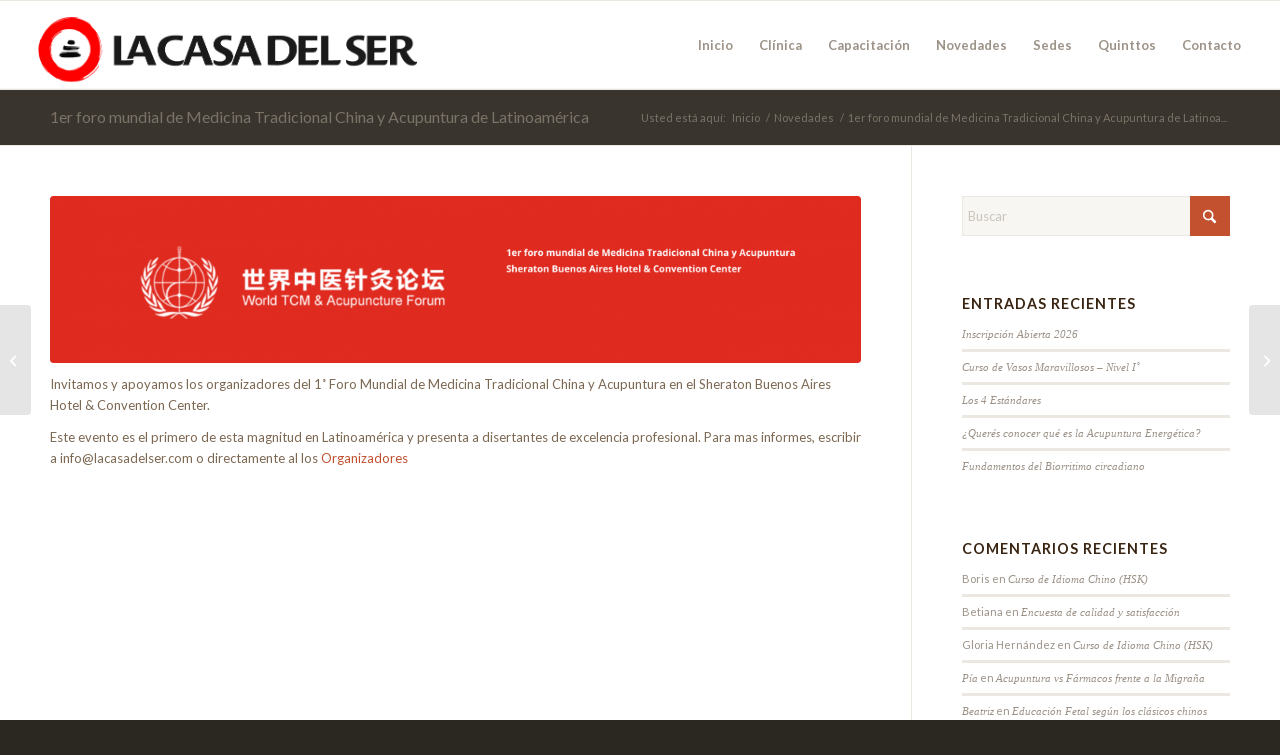

--- FILE ---
content_type: text/html; charset=UTF-8
request_url: https://lacasadelser.com/1er-foro-mundial-de-medicina-tradicional-china-y-acupuntura-de-latinoamerica/
body_size: 22637
content:
<!DOCTYPE html>
<html dir="ltr" lang="es" prefix="og: https://ogp.me/ns#" class="html_stretched responsive av-preloader-disabled  html_header_top html_logo_left html_main_nav_header html_menu_right html_slim html_header_sticky html_header_shrinking html_mobile_menu_phone html_header_searchicon_disabled html_content_align_center html_header_unstick_top_disabled html_header_stretch html_av-submenu-hidden html_av-submenu-display-click html_av-overlay-side html_av-overlay-side-classic html_av-submenu-noclone html_entry_id_1675 av-cookies-no-cookie-consent av-no-preview av-default-lightbox html_text_menu_active av-mobile-menu-switch-default">
<head>
<meta charset="UTF-8" />
<meta name="robots" content="index, follow" />


<!-- mobile setting -->
<meta name="viewport" content="width=device-width, initial-scale=1">

<!-- Scripts/CSS and wp_head hook -->
<title>1er foro mundial de Medicina Tradicional China y Acupuntura de Latinoamérica | Acupuntura y Medicina China</title>
	<style>img:is([sizes="auto" i], [sizes^="auto," i]) { contain-intrinsic-size: 3000px 1500px }</style>
	
		<!-- All in One SEO 4.9.0 - aioseo.com -->
	<meta name="robots" content="max-image-preview:large" />
	<meta name="author" content="Andres Nieva"/>
	<link rel="canonical" href="https://lacasadelser.com/1er-foro-mundial-de-medicina-tradicional-china-y-acupuntura-de-latinoamerica/" />
	<meta name="generator" content="All in One SEO (AIOSEO) 4.9.0" />
		<meta property="og:locale" content="es_ES" />
		<meta property="og:site_name" content="Acupuntura y Medicina China | Instituto de capacitación y atención ambulatoria con Acupuntura y Medicina China" />
		<meta property="og:type" content="article" />
		<meta property="og:title" content="1er foro mundial de Medicina Tradicional China y Acupuntura de Latinoamérica | Acupuntura y Medicina China" />
		<meta property="og:url" content="https://lacasadelser.com/1er-foro-mundial-de-medicina-tradicional-china-y-acupuntura-de-latinoamerica/" />
		<meta property="article:published_time" content="2018-03-07T14:48:39+00:00" />
		<meta property="article:modified_time" content="2022-10-05T12:35:49+00:00" />
		<meta property="article:publisher" content="https://www.facebook.com/La-Casa-del-Ser-241067759417534" />
		<meta name="twitter:card" content="summary" />
		<meta name="twitter:title" content="1er foro mundial de Medicina Tradicional China y Acupuntura de Latinoamérica | Acupuntura y Medicina China" />
		<script type="application/ld+json" class="aioseo-schema">
			{"@context":"https:\/\/schema.org","@graph":[{"@type":"Article","@id":"https:\/\/lacasadelser.com\/1er-foro-mundial-de-medicina-tradicional-china-y-acupuntura-de-latinoamerica\/#article","name":"1er foro mundial de Medicina Tradicional China y Acupuntura de Latinoam\u00e9rica | Acupuntura y Medicina China","headline":"1er foro mundial de Medicina Tradicional China y Acupuntura de Latinoam\u00e9rica","author":{"@id":"https:\/\/lacasadelser.com\/author\/andresnieva\/#author"},"publisher":{"@id":"https:\/\/lacasadelser.com\/#organization"},"image":{"@type":"ImageObject","url":"https:\/\/lacasadelser.com\/wp-content\/uploads\/2018\/03\/1-congreso.jpg","width":361,"height":283},"datePublished":"2018-03-07T11:48:39-03:00","dateModified":"2022-10-05T09:35:49-03:00","inLanguage":"es-ES","mainEntityOfPage":{"@id":"https:\/\/lacasadelser.com\/1er-foro-mundial-de-medicina-tradicional-china-y-acupuntura-de-latinoamerica\/#webpage"},"isPartOf":{"@id":"https:\/\/lacasadelser.com\/1er-foro-mundial-de-medicina-tradicional-china-y-acupuntura-de-latinoamerica\/#webpage"},"articleSection":"Novedades"},{"@type":"BreadcrumbList","@id":"https:\/\/lacasadelser.com\/1er-foro-mundial-de-medicina-tradicional-china-y-acupuntura-de-latinoamerica\/#breadcrumblist","itemListElement":[{"@type":"ListItem","@id":"https:\/\/lacasadelser.com#listItem","position":1,"name":"Inicio","item":"https:\/\/lacasadelser.com","nextItem":{"@type":"ListItem","@id":"https:\/\/lacasadelser.com\/category\/novedades\/#listItem","name":"Novedades"}},{"@type":"ListItem","@id":"https:\/\/lacasadelser.com\/category\/novedades\/#listItem","position":2,"name":"Novedades","item":"https:\/\/lacasadelser.com\/category\/novedades\/","nextItem":{"@type":"ListItem","@id":"https:\/\/lacasadelser.com\/1er-foro-mundial-de-medicina-tradicional-china-y-acupuntura-de-latinoamerica\/#listItem","name":"1er foro mundial de Medicina Tradicional China y Acupuntura de Latinoam\u00e9rica"},"previousItem":{"@type":"ListItem","@id":"https:\/\/lacasadelser.com#listItem","name":"Inicio"}},{"@type":"ListItem","@id":"https:\/\/lacasadelser.com\/1er-foro-mundial-de-medicina-tradicional-china-y-acupuntura-de-latinoamerica\/#listItem","position":3,"name":"1er foro mundial de Medicina Tradicional China y Acupuntura de Latinoam\u00e9rica","previousItem":{"@type":"ListItem","@id":"https:\/\/lacasadelser.com\/category\/novedades\/#listItem","name":"Novedades"}}]},{"@type":"Organization","@id":"https:\/\/lacasadelser.com\/#organization","name":"La Casa del Ser","description":"Instituto de capacitaci\u00f3n y atenci\u00f3n ambulatoria con Acupuntura y Medicina China","url":"https:\/\/lacasadelser.com\/","logo":{"@type":"ImageObject","url":"https:\/\/lacasadelser.com\/wp-content\/uploads\/2018\/10\/LCS-negro.png","@id":"https:\/\/lacasadelser.com\/1er-foro-mundial-de-medicina-tradicional-china-y-acupuntura-de-latinoamerica\/#organizationLogo","width":867,"height":188},"image":{"@id":"https:\/\/lacasadelser.com\/1er-foro-mundial-de-medicina-tradicional-china-y-acupuntura-de-latinoamerica\/#organizationLogo"},"sameAs":["https:\/\/www.facebook.com\/La-Casa-del-Ser-241067759417534","https:\/\/www.instagram.com\/la_casa_del_ser\/"]},{"@type":"Person","@id":"https:\/\/lacasadelser.com\/author\/andresnieva\/#author","url":"https:\/\/lacasadelser.com\/author\/andresnieva\/","name":"Andres Nieva","image":{"@type":"ImageObject","@id":"https:\/\/lacasadelser.com\/1er-foro-mundial-de-medicina-tradicional-china-y-acupuntura-de-latinoamerica\/#authorImage","url":"https:\/\/secure.gravatar.com\/avatar\/ad909ad8cba6e587f910d13245c5d00fb2d5ef472d19586cfe4d98dbaf794bf2?s=96&d=retro&r=g","width":96,"height":96,"caption":"Andres Nieva"}},{"@type":"WebPage","@id":"https:\/\/lacasadelser.com\/1er-foro-mundial-de-medicina-tradicional-china-y-acupuntura-de-latinoamerica\/#webpage","url":"https:\/\/lacasadelser.com\/1er-foro-mundial-de-medicina-tradicional-china-y-acupuntura-de-latinoamerica\/","name":"1er foro mundial de Medicina Tradicional China y Acupuntura de Latinoam\u00e9rica | Acupuntura y Medicina China","inLanguage":"es-ES","isPartOf":{"@id":"https:\/\/lacasadelser.com\/#website"},"breadcrumb":{"@id":"https:\/\/lacasadelser.com\/1er-foro-mundial-de-medicina-tradicional-china-y-acupuntura-de-latinoamerica\/#breadcrumblist"},"author":{"@id":"https:\/\/lacasadelser.com\/author\/andresnieva\/#author"},"creator":{"@id":"https:\/\/lacasadelser.com\/author\/andresnieva\/#author"},"image":{"@type":"ImageObject","url":"https:\/\/lacasadelser.com\/wp-content\/uploads\/2018\/03\/1-congreso.jpg","@id":"https:\/\/lacasadelser.com\/1er-foro-mundial-de-medicina-tradicional-china-y-acupuntura-de-latinoamerica\/#mainImage","width":361,"height":283},"primaryImageOfPage":{"@id":"https:\/\/lacasadelser.com\/1er-foro-mundial-de-medicina-tradicional-china-y-acupuntura-de-latinoamerica\/#mainImage"},"datePublished":"2018-03-07T11:48:39-03:00","dateModified":"2022-10-05T09:35:49-03:00"},{"@type":"WebSite","@id":"https:\/\/lacasadelser.com\/#website","url":"https:\/\/lacasadelser.com\/","name":"Acupuntura y Medicina China","description":"Instituto de capacitaci\u00f3n y atenci\u00f3n ambulatoria con Acupuntura y Medicina China","inLanguage":"es-ES","publisher":{"@id":"https:\/\/lacasadelser.com\/#organization"}}]}
		</script>
		<!-- All in One SEO -->

<link rel="alternate" type="application/rss+xml" title="Acupuntura y Medicina China &raquo; Feed" href="https://lacasadelser.com/feed/" />
<link rel="alternate" type="application/rss+xml" title="Acupuntura y Medicina China &raquo; Feed de los comentarios" href="https://lacasadelser.com/comments/feed/" />

<!-- google webfont font replacement -->

			<script type='text/javascript'>

				(function() {

					/*	check if webfonts are disabled by user setting via cookie - or user must opt in.	*/
					var html = document.getElementsByTagName('html')[0];
					var cookie_check = html.className.indexOf('av-cookies-needs-opt-in') >= 0 || html.className.indexOf('av-cookies-can-opt-out') >= 0;
					var allow_continue = true;
					var silent_accept_cookie = html.className.indexOf('av-cookies-user-silent-accept') >= 0;

					if( cookie_check && ! silent_accept_cookie )
					{
						if( ! document.cookie.match(/aviaCookieConsent/) || html.className.indexOf('av-cookies-session-refused') >= 0 )
						{
							allow_continue = false;
						}
						else
						{
							if( ! document.cookie.match(/aviaPrivacyRefuseCookiesHideBar/) )
							{
								allow_continue = false;
							}
							else if( ! document.cookie.match(/aviaPrivacyEssentialCookiesEnabled/) )
							{
								allow_continue = false;
							}
							else if( document.cookie.match(/aviaPrivacyGoogleWebfontsDisabled/) )
							{
								allow_continue = false;
							}
						}
					}

					if( allow_continue )
					{
						var f = document.createElement('link');

						f.type 	= 'text/css';
						f.rel 	= 'stylesheet';
						f.href 	= 'https://fonts.googleapis.com/css?family=Lato:300,400,700&display=auto';
						f.id 	= 'avia-google-webfont';

						document.getElementsByTagName('head')[0].appendChild(f);
					}
				})();

			</script>
			<script type="text/javascript">
/* <![CDATA[ */
window._wpemojiSettings = {"baseUrl":"https:\/\/s.w.org\/images\/core\/emoji\/16.0.1\/72x72\/","ext":".png","svgUrl":"https:\/\/s.w.org\/images\/core\/emoji\/16.0.1\/svg\/","svgExt":".svg","source":{"concatemoji":"https:\/\/lacasadelser.com\/wp-includes\/js\/wp-emoji-release.min.js?ver=6.8.3"}};
/*! This file is auto-generated */
!function(s,n){var o,i,e;function c(e){try{var t={supportTests:e,timestamp:(new Date).valueOf()};sessionStorage.setItem(o,JSON.stringify(t))}catch(e){}}function p(e,t,n){e.clearRect(0,0,e.canvas.width,e.canvas.height),e.fillText(t,0,0);var t=new Uint32Array(e.getImageData(0,0,e.canvas.width,e.canvas.height).data),a=(e.clearRect(0,0,e.canvas.width,e.canvas.height),e.fillText(n,0,0),new Uint32Array(e.getImageData(0,0,e.canvas.width,e.canvas.height).data));return t.every(function(e,t){return e===a[t]})}function u(e,t){e.clearRect(0,0,e.canvas.width,e.canvas.height),e.fillText(t,0,0);for(var n=e.getImageData(16,16,1,1),a=0;a<n.data.length;a++)if(0!==n.data[a])return!1;return!0}function f(e,t,n,a){switch(t){case"flag":return n(e,"\ud83c\udff3\ufe0f\u200d\u26a7\ufe0f","\ud83c\udff3\ufe0f\u200b\u26a7\ufe0f")?!1:!n(e,"\ud83c\udde8\ud83c\uddf6","\ud83c\udde8\u200b\ud83c\uddf6")&&!n(e,"\ud83c\udff4\udb40\udc67\udb40\udc62\udb40\udc65\udb40\udc6e\udb40\udc67\udb40\udc7f","\ud83c\udff4\u200b\udb40\udc67\u200b\udb40\udc62\u200b\udb40\udc65\u200b\udb40\udc6e\u200b\udb40\udc67\u200b\udb40\udc7f");case"emoji":return!a(e,"\ud83e\udedf")}return!1}function g(e,t,n,a){var r="undefined"!=typeof WorkerGlobalScope&&self instanceof WorkerGlobalScope?new OffscreenCanvas(300,150):s.createElement("canvas"),o=r.getContext("2d",{willReadFrequently:!0}),i=(o.textBaseline="top",o.font="600 32px Arial",{});return e.forEach(function(e){i[e]=t(o,e,n,a)}),i}function t(e){var t=s.createElement("script");t.src=e,t.defer=!0,s.head.appendChild(t)}"undefined"!=typeof Promise&&(o="wpEmojiSettingsSupports",i=["flag","emoji"],n.supports={everything:!0,everythingExceptFlag:!0},e=new Promise(function(e){s.addEventListener("DOMContentLoaded",e,{once:!0})}),new Promise(function(t){var n=function(){try{var e=JSON.parse(sessionStorage.getItem(o));if("object"==typeof e&&"number"==typeof e.timestamp&&(new Date).valueOf()<e.timestamp+604800&&"object"==typeof e.supportTests)return e.supportTests}catch(e){}return null}();if(!n){if("undefined"!=typeof Worker&&"undefined"!=typeof OffscreenCanvas&&"undefined"!=typeof URL&&URL.createObjectURL&&"undefined"!=typeof Blob)try{var e="postMessage("+g.toString()+"("+[JSON.stringify(i),f.toString(),p.toString(),u.toString()].join(",")+"));",a=new Blob([e],{type:"text/javascript"}),r=new Worker(URL.createObjectURL(a),{name:"wpTestEmojiSupports"});return void(r.onmessage=function(e){c(n=e.data),r.terminate(),t(n)})}catch(e){}c(n=g(i,f,p,u))}t(n)}).then(function(e){for(var t in e)n.supports[t]=e[t],n.supports.everything=n.supports.everything&&n.supports[t],"flag"!==t&&(n.supports.everythingExceptFlag=n.supports.everythingExceptFlag&&n.supports[t]);n.supports.everythingExceptFlag=n.supports.everythingExceptFlag&&!n.supports.flag,n.DOMReady=!1,n.readyCallback=function(){n.DOMReady=!0}}).then(function(){return e}).then(function(){var e;n.supports.everything||(n.readyCallback(),(e=n.source||{}).concatemoji?t(e.concatemoji):e.wpemoji&&e.twemoji&&(t(e.twemoji),t(e.wpemoji)))}))}((window,document),window._wpemojiSettings);
/* ]]> */
</script>
<style id='wp-emoji-styles-inline-css' type='text/css'>

	img.wp-smiley, img.emoji {
		display: inline !important;
		border: none !important;
		box-shadow: none !important;
		height: 1em !important;
		width: 1em !important;
		margin: 0 0.07em !important;
		vertical-align: -0.1em !important;
		background: none !important;
		padding: 0 !important;
	}
</style>
<link rel='stylesheet' id='wp-block-library-css' href='https://lacasadelser.com/wp-includes/css/dist/block-library/style.min.css?ver=6.8.3' type='text/css' media='all' />
<link rel='stylesheet' id='aioseo/css/src/vue/standalone/blocks/table-of-contents/global.scss-css' href='https://lacasadelser.com/wp-content/plugins/all-in-one-seo-pack/dist/Lite/assets/css/table-of-contents/global.e90f6d47.css?ver=4.9.0' type='text/css' media='all' />
<style id='global-styles-inline-css' type='text/css'>
:root{--wp--preset--aspect-ratio--square: 1;--wp--preset--aspect-ratio--4-3: 4/3;--wp--preset--aspect-ratio--3-4: 3/4;--wp--preset--aspect-ratio--3-2: 3/2;--wp--preset--aspect-ratio--2-3: 2/3;--wp--preset--aspect-ratio--16-9: 16/9;--wp--preset--aspect-ratio--9-16: 9/16;--wp--preset--color--black: #000000;--wp--preset--color--cyan-bluish-gray: #abb8c3;--wp--preset--color--white: #ffffff;--wp--preset--color--pale-pink: #f78da7;--wp--preset--color--vivid-red: #cf2e2e;--wp--preset--color--luminous-vivid-orange: #ff6900;--wp--preset--color--luminous-vivid-amber: #fcb900;--wp--preset--color--light-green-cyan: #7bdcb5;--wp--preset--color--vivid-green-cyan: #00d084;--wp--preset--color--pale-cyan-blue: #8ed1fc;--wp--preset--color--vivid-cyan-blue: #0693e3;--wp--preset--color--vivid-purple: #9b51e0;--wp--preset--color--metallic-red: #b02b2c;--wp--preset--color--maximum-yellow-red: #edae44;--wp--preset--color--yellow-sun: #eeee22;--wp--preset--color--palm-leaf: #83a846;--wp--preset--color--aero: #7bb0e7;--wp--preset--color--old-lavender: #745f7e;--wp--preset--color--steel-teal: #5f8789;--wp--preset--color--raspberry-pink: #d65799;--wp--preset--color--medium-turquoise: #4ecac2;--wp--preset--gradient--vivid-cyan-blue-to-vivid-purple: linear-gradient(135deg,rgba(6,147,227,1) 0%,rgb(155,81,224) 100%);--wp--preset--gradient--light-green-cyan-to-vivid-green-cyan: linear-gradient(135deg,rgb(122,220,180) 0%,rgb(0,208,130) 100%);--wp--preset--gradient--luminous-vivid-amber-to-luminous-vivid-orange: linear-gradient(135deg,rgba(252,185,0,1) 0%,rgba(255,105,0,1) 100%);--wp--preset--gradient--luminous-vivid-orange-to-vivid-red: linear-gradient(135deg,rgba(255,105,0,1) 0%,rgb(207,46,46) 100%);--wp--preset--gradient--very-light-gray-to-cyan-bluish-gray: linear-gradient(135deg,rgb(238,238,238) 0%,rgb(169,184,195) 100%);--wp--preset--gradient--cool-to-warm-spectrum: linear-gradient(135deg,rgb(74,234,220) 0%,rgb(151,120,209) 20%,rgb(207,42,186) 40%,rgb(238,44,130) 60%,rgb(251,105,98) 80%,rgb(254,248,76) 100%);--wp--preset--gradient--blush-light-purple: linear-gradient(135deg,rgb(255,206,236) 0%,rgb(152,150,240) 100%);--wp--preset--gradient--blush-bordeaux: linear-gradient(135deg,rgb(254,205,165) 0%,rgb(254,45,45) 50%,rgb(107,0,62) 100%);--wp--preset--gradient--luminous-dusk: linear-gradient(135deg,rgb(255,203,112) 0%,rgb(199,81,192) 50%,rgb(65,88,208) 100%);--wp--preset--gradient--pale-ocean: linear-gradient(135deg,rgb(255,245,203) 0%,rgb(182,227,212) 50%,rgb(51,167,181) 100%);--wp--preset--gradient--electric-grass: linear-gradient(135deg,rgb(202,248,128) 0%,rgb(113,206,126) 100%);--wp--preset--gradient--midnight: linear-gradient(135deg,rgb(2,3,129) 0%,rgb(40,116,252) 100%);--wp--preset--font-size--small: 1rem;--wp--preset--font-size--medium: 1.125rem;--wp--preset--font-size--large: 1.75rem;--wp--preset--font-size--x-large: clamp(1.75rem, 3vw, 2.25rem);--wp--preset--spacing--20: 0.44rem;--wp--preset--spacing--30: 0.67rem;--wp--preset--spacing--40: 1rem;--wp--preset--spacing--50: 1.5rem;--wp--preset--spacing--60: 2.25rem;--wp--preset--spacing--70: 3.38rem;--wp--preset--spacing--80: 5.06rem;--wp--preset--shadow--natural: 6px 6px 9px rgba(0, 0, 0, 0.2);--wp--preset--shadow--deep: 12px 12px 50px rgba(0, 0, 0, 0.4);--wp--preset--shadow--sharp: 6px 6px 0px rgba(0, 0, 0, 0.2);--wp--preset--shadow--outlined: 6px 6px 0px -3px rgba(255, 255, 255, 1), 6px 6px rgba(0, 0, 0, 1);--wp--preset--shadow--crisp: 6px 6px 0px rgba(0, 0, 0, 1);}:root { --wp--style--global--content-size: 800px;--wp--style--global--wide-size: 1130px; }:where(body) { margin: 0; }.wp-site-blocks > .alignleft { float: left; margin-right: 2em; }.wp-site-blocks > .alignright { float: right; margin-left: 2em; }.wp-site-blocks > .aligncenter { justify-content: center; margin-left: auto; margin-right: auto; }:where(.is-layout-flex){gap: 0.5em;}:where(.is-layout-grid){gap: 0.5em;}.is-layout-flow > .alignleft{float: left;margin-inline-start: 0;margin-inline-end: 2em;}.is-layout-flow > .alignright{float: right;margin-inline-start: 2em;margin-inline-end: 0;}.is-layout-flow > .aligncenter{margin-left: auto !important;margin-right: auto !important;}.is-layout-constrained > .alignleft{float: left;margin-inline-start: 0;margin-inline-end: 2em;}.is-layout-constrained > .alignright{float: right;margin-inline-start: 2em;margin-inline-end: 0;}.is-layout-constrained > .aligncenter{margin-left: auto !important;margin-right: auto !important;}.is-layout-constrained > :where(:not(.alignleft):not(.alignright):not(.alignfull)){max-width: var(--wp--style--global--content-size);margin-left: auto !important;margin-right: auto !important;}.is-layout-constrained > .alignwide{max-width: var(--wp--style--global--wide-size);}body .is-layout-flex{display: flex;}.is-layout-flex{flex-wrap: wrap;align-items: center;}.is-layout-flex > :is(*, div){margin: 0;}body .is-layout-grid{display: grid;}.is-layout-grid > :is(*, div){margin: 0;}body{padding-top: 0px;padding-right: 0px;padding-bottom: 0px;padding-left: 0px;}a:where(:not(.wp-element-button)){text-decoration: underline;}:root :where(.wp-element-button, .wp-block-button__link){background-color: #32373c;border-width: 0;color: #fff;font-family: inherit;font-size: inherit;line-height: inherit;padding: calc(0.667em + 2px) calc(1.333em + 2px);text-decoration: none;}.has-black-color{color: var(--wp--preset--color--black) !important;}.has-cyan-bluish-gray-color{color: var(--wp--preset--color--cyan-bluish-gray) !important;}.has-white-color{color: var(--wp--preset--color--white) !important;}.has-pale-pink-color{color: var(--wp--preset--color--pale-pink) !important;}.has-vivid-red-color{color: var(--wp--preset--color--vivid-red) !important;}.has-luminous-vivid-orange-color{color: var(--wp--preset--color--luminous-vivid-orange) !important;}.has-luminous-vivid-amber-color{color: var(--wp--preset--color--luminous-vivid-amber) !important;}.has-light-green-cyan-color{color: var(--wp--preset--color--light-green-cyan) !important;}.has-vivid-green-cyan-color{color: var(--wp--preset--color--vivid-green-cyan) !important;}.has-pale-cyan-blue-color{color: var(--wp--preset--color--pale-cyan-blue) !important;}.has-vivid-cyan-blue-color{color: var(--wp--preset--color--vivid-cyan-blue) !important;}.has-vivid-purple-color{color: var(--wp--preset--color--vivid-purple) !important;}.has-metallic-red-color{color: var(--wp--preset--color--metallic-red) !important;}.has-maximum-yellow-red-color{color: var(--wp--preset--color--maximum-yellow-red) !important;}.has-yellow-sun-color{color: var(--wp--preset--color--yellow-sun) !important;}.has-palm-leaf-color{color: var(--wp--preset--color--palm-leaf) !important;}.has-aero-color{color: var(--wp--preset--color--aero) !important;}.has-old-lavender-color{color: var(--wp--preset--color--old-lavender) !important;}.has-steel-teal-color{color: var(--wp--preset--color--steel-teal) !important;}.has-raspberry-pink-color{color: var(--wp--preset--color--raspberry-pink) !important;}.has-medium-turquoise-color{color: var(--wp--preset--color--medium-turquoise) !important;}.has-black-background-color{background-color: var(--wp--preset--color--black) !important;}.has-cyan-bluish-gray-background-color{background-color: var(--wp--preset--color--cyan-bluish-gray) !important;}.has-white-background-color{background-color: var(--wp--preset--color--white) !important;}.has-pale-pink-background-color{background-color: var(--wp--preset--color--pale-pink) !important;}.has-vivid-red-background-color{background-color: var(--wp--preset--color--vivid-red) !important;}.has-luminous-vivid-orange-background-color{background-color: var(--wp--preset--color--luminous-vivid-orange) !important;}.has-luminous-vivid-amber-background-color{background-color: var(--wp--preset--color--luminous-vivid-amber) !important;}.has-light-green-cyan-background-color{background-color: var(--wp--preset--color--light-green-cyan) !important;}.has-vivid-green-cyan-background-color{background-color: var(--wp--preset--color--vivid-green-cyan) !important;}.has-pale-cyan-blue-background-color{background-color: var(--wp--preset--color--pale-cyan-blue) !important;}.has-vivid-cyan-blue-background-color{background-color: var(--wp--preset--color--vivid-cyan-blue) !important;}.has-vivid-purple-background-color{background-color: var(--wp--preset--color--vivid-purple) !important;}.has-metallic-red-background-color{background-color: var(--wp--preset--color--metallic-red) !important;}.has-maximum-yellow-red-background-color{background-color: var(--wp--preset--color--maximum-yellow-red) !important;}.has-yellow-sun-background-color{background-color: var(--wp--preset--color--yellow-sun) !important;}.has-palm-leaf-background-color{background-color: var(--wp--preset--color--palm-leaf) !important;}.has-aero-background-color{background-color: var(--wp--preset--color--aero) !important;}.has-old-lavender-background-color{background-color: var(--wp--preset--color--old-lavender) !important;}.has-steel-teal-background-color{background-color: var(--wp--preset--color--steel-teal) !important;}.has-raspberry-pink-background-color{background-color: var(--wp--preset--color--raspberry-pink) !important;}.has-medium-turquoise-background-color{background-color: var(--wp--preset--color--medium-turquoise) !important;}.has-black-border-color{border-color: var(--wp--preset--color--black) !important;}.has-cyan-bluish-gray-border-color{border-color: var(--wp--preset--color--cyan-bluish-gray) !important;}.has-white-border-color{border-color: var(--wp--preset--color--white) !important;}.has-pale-pink-border-color{border-color: var(--wp--preset--color--pale-pink) !important;}.has-vivid-red-border-color{border-color: var(--wp--preset--color--vivid-red) !important;}.has-luminous-vivid-orange-border-color{border-color: var(--wp--preset--color--luminous-vivid-orange) !important;}.has-luminous-vivid-amber-border-color{border-color: var(--wp--preset--color--luminous-vivid-amber) !important;}.has-light-green-cyan-border-color{border-color: var(--wp--preset--color--light-green-cyan) !important;}.has-vivid-green-cyan-border-color{border-color: var(--wp--preset--color--vivid-green-cyan) !important;}.has-pale-cyan-blue-border-color{border-color: var(--wp--preset--color--pale-cyan-blue) !important;}.has-vivid-cyan-blue-border-color{border-color: var(--wp--preset--color--vivid-cyan-blue) !important;}.has-vivid-purple-border-color{border-color: var(--wp--preset--color--vivid-purple) !important;}.has-metallic-red-border-color{border-color: var(--wp--preset--color--metallic-red) !important;}.has-maximum-yellow-red-border-color{border-color: var(--wp--preset--color--maximum-yellow-red) !important;}.has-yellow-sun-border-color{border-color: var(--wp--preset--color--yellow-sun) !important;}.has-palm-leaf-border-color{border-color: var(--wp--preset--color--palm-leaf) !important;}.has-aero-border-color{border-color: var(--wp--preset--color--aero) !important;}.has-old-lavender-border-color{border-color: var(--wp--preset--color--old-lavender) !important;}.has-steel-teal-border-color{border-color: var(--wp--preset--color--steel-teal) !important;}.has-raspberry-pink-border-color{border-color: var(--wp--preset--color--raspberry-pink) !important;}.has-medium-turquoise-border-color{border-color: var(--wp--preset--color--medium-turquoise) !important;}.has-vivid-cyan-blue-to-vivid-purple-gradient-background{background: var(--wp--preset--gradient--vivid-cyan-blue-to-vivid-purple) !important;}.has-light-green-cyan-to-vivid-green-cyan-gradient-background{background: var(--wp--preset--gradient--light-green-cyan-to-vivid-green-cyan) !important;}.has-luminous-vivid-amber-to-luminous-vivid-orange-gradient-background{background: var(--wp--preset--gradient--luminous-vivid-amber-to-luminous-vivid-orange) !important;}.has-luminous-vivid-orange-to-vivid-red-gradient-background{background: var(--wp--preset--gradient--luminous-vivid-orange-to-vivid-red) !important;}.has-very-light-gray-to-cyan-bluish-gray-gradient-background{background: var(--wp--preset--gradient--very-light-gray-to-cyan-bluish-gray) !important;}.has-cool-to-warm-spectrum-gradient-background{background: var(--wp--preset--gradient--cool-to-warm-spectrum) !important;}.has-blush-light-purple-gradient-background{background: var(--wp--preset--gradient--blush-light-purple) !important;}.has-blush-bordeaux-gradient-background{background: var(--wp--preset--gradient--blush-bordeaux) !important;}.has-luminous-dusk-gradient-background{background: var(--wp--preset--gradient--luminous-dusk) !important;}.has-pale-ocean-gradient-background{background: var(--wp--preset--gradient--pale-ocean) !important;}.has-electric-grass-gradient-background{background: var(--wp--preset--gradient--electric-grass) !important;}.has-midnight-gradient-background{background: var(--wp--preset--gradient--midnight) !important;}.has-small-font-size{font-size: var(--wp--preset--font-size--small) !important;}.has-medium-font-size{font-size: var(--wp--preset--font-size--medium) !important;}.has-large-font-size{font-size: var(--wp--preset--font-size--large) !important;}.has-x-large-font-size{font-size: var(--wp--preset--font-size--x-large) !important;}
:where(.wp-block-post-template.is-layout-flex){gap: 1.25em;}:where(.wp-block-post-template.is-layout-grid){gap: 1.25em;}
:where(.wp-block-columns.is-layout-flex){gap: 2em;}:where(.wp-block-columns.is-layout-grid){gap: 2em;}
:root :where(.wp-block-pullquote){font-size: 1.5em;line-height: 1.6;}
</style>
<link rel='stylesheet' id='avia-merged-styles-css' href='https://lacasadelser.com/wp-content/uploads/dynamic_avia/avia-merged-styles-1af90a3ec022b285e7aef7de9e2b030c---69150705b4283.css' type='text/css' media='all' />
<link rel='stylesheet' id='avia-single-post-1675-css' href='https://lacasadelser.com/wp-content/uploads/dynamic_avia/avia_posts_css/post-1675.css?ver=ver-1763005175' type='text/css' media='all' />
<script type="text/javascript" id="jquery-core-js-extra">
/* <![CDATA[ */
var SDT_DATA = {"ajaxurl":"https:\/\/lacasadelser.com\/wp-admin\/admin-ajax.php","siteUrl":"https:\/\/lacasadelser.com\/","pluginsUrl":"https:\/\/lacasadelser.com\/wp-content\/plugins","isAdmin":""};
/* ]]> */
</script>
<script type="text/javascript" src="https://lacasadelser.com/wp-includes/js/jquery/jquery.min.js?ver=3.7.1" id="jquery-core-js"></script>
<script type="text/javascript" src="https://lacasadelser.com/wp-includes/js/jquery/jquery-migrate.min.js?ver=3.4.1" id="jquery-migrate-js"></script>
<script type="text/javascript" src="https://lacasadelser.com/wp-content/uploads/dynamic_avia/avia-head-scripts-8d5db58a90e71db53e6767e43c6c33e5---69150705bb7fb.js" id="avia-head-scripts-js"></script>
<link rel="https://api.w.org/" href="https://lacasadelser.com/wp-json/" /><link rel="alternate" title="JSON" type="application/json" href="https://lacasadelser.com/wp-json/wp/v2/posts/1675" /><link rel="EditURI" type="application/rsd+xml" title="RSD" href="https://lacasadelser.com/xmlrpc.php?rsd" />
<meta name="generator" content="WordPress 6.8.3" />
<link rel='shortlink' href='https://lacasadelser.com/?p=1675' />
<link rel="alternate" title="oEmbed (JSON)" type="application/json+oembed" href="https://lacasadelser.com/wp-json/oembed/1.0/embed?url=https%3A%2F%2Flacasadelser.com%2F1er-foro-mundial-de-medicina-tradicional-china-y-acupuntura-de-latinoamerica%2F" />
<link rel="alternate" title="oEmbed (XML)" type="text/xml+oembed" href="https://lacasadelser.com/wp-json/oembed/1.0/embed?url=https%3A%2F%2Flacasadelser.com%2F1er-foro-mundial-de-medicina-tradicional-china-y-acupuntura-de-latinoamerica%2F&#038;format=xml" />

<link rel="icon" href="https://lacasadelser.com/wp-content/uploads/2024/07/favicon-moodle-1024x1002.png" type="image/png">
<!--[if lt IE 9]><script src="https://lacasadelser.com/wp-content/themes/enfold/js/html5shiv.js"></script><![endif]--><link rel="profile" href="https://gmpg.org/xfn/11" />
<link rel="alternate" type="application/rss+xml" title="Acupuntura y Medicina China RSS2 Feed" href="https://lacasadelser.com/feed/" />
<link rel="pingback" href="https://lacasadelser.com/xmlrpc.php" />
<style type="text/css">.recentcomments a{display:inline !important;padding:0 !important;margin:0 !important;}</style>
<!-- To speed up the rendering and to display the site as fast as possible to the user we include some styles and scripts for above the fold content inline -->
<script type="text/javascript">'use strict';var avia_is_mobile=!1;if(/Android|webOS|iPhone|iPad|iPod|BlackBerry|IEMobile|Opera Mini/i.test(navigator.userAgent)&&'ontouchstart' in document.documentElement){avia_is_mobile=!0;document.documentElement.className+=' avia_mobile '}
else{document.documentElement.className+=' avia_desktop '};document.documentElement.className+=' js_active ';(function(){var e=['-webkit-','-moz-','-ms-',''],n='',o=!1,a=!1;for(var t in e){if(e[t]+'transform' in document.documentElement.style){o=!0;n=e[t]+'transform'};if(e[t]+'perspective' in document.documentElement.style){a=!0}};if(o){document.documentElement.className+=' avia_transform '};if(a){document.documentElement.className+=' avia_transform3d '};if(typeof document.getElementsByClassName=='function'&&typeof document.documentElement.getBoundingClientRect=='function'&&avia_is_mobile==!1){if(n&&window.innerHeight>0){setTimeout(function(){var e=0,o={},a=0,t=document.getElementsByClassName('av-parallax'),i=window.pageYOffset||document.documentElement.scrollTop;for(e=0;e<t.length;e++){t[e].style.top='0px';o=t[e].getBoundingClientRect();a=Math.ceil((window.innerHeight+i-o.top)*0.3);t[e].style[n]='translate(0px, '+a+'px)';t[e].style.top='auto';t[e].className+=' enabled-parallax '}},50)}}})();</script><link rel="icon" href="https://lacasadelser.com/wp-content/uploads/2017/10/cropped-LCDSICONO-1-32x32.png" sizes="32x32" />
<link rel="icon" href="https://lacasadelser.com/wp-content/uploads/2017/10/cropped-LCDSICONO-1-192x192.png" sizes="192x192" />
<link rel="apple-touch-icon" href="https://lacasadelser.com/wp-content/uploads/2017/10/cropped-LCDSICONO-1-180x180.png" />
<meta name="msapplication-TileImage" content="https://lacasadelser.com/wp-content/uploads/2017/10/cropped-LCDSICONO-1-270x270.png" />
<style type="text/css">
		@font-face {font-family: 'entypo-fontello-enfold'; font-weight: normal; font-style: normal; font-display: auto;
		src: url('https://lacasadelser.com/wp-content/themes/enfold/config-templatebuilder/avia-template-builder/assets/fonts/entypo-fontello-enfold/entypo-fontello-enfold.woff2') format('woff2'),
		url('https://lacasadelser.com/wp-content/themes/enfold/config-templatebuilder/avia-template-builder/assets/fonts/entypo-fontello-enfold/entypo-fontello-enfold.woff') format('woff'),
		url('https://lacasadelser.com/wp-content/themes/enfold/config-templatebuilder/avia-template-builder/assets/fonts/entypo-fontello-enfold/entypo-fontello-enfold.ttf') format('truetype'),
		url('https://lacasadelser.com/wp-content/themes/enfold/config-templatebuilder/avia-template-builder/assets/fonts/entypo-fontello-enfold/entypo-fontello-enfold.svg#entypo-fontello-enfold') format('svg'),
		url('https://lacasadelser.com/wp-content/themes/enfold/config-templatebuilder/avia-template-builder/assets/fonts/entypo-fontello-enfold/entypo-fontello-enfold.eot'),
		url('https://lacasadelser.com/wp-content/themes/enfold/config-templatebuilder/avia-template-builder/assets/fonts/entypo-fontello-enfold/entypo-fontello-enfold.eot?#iefix') format('embedded-opentype');
		}

		#top .avia-font-entypo-fontello-enfold, body .avia-font-entypo-fontello-enfold, html body [data-av_iconfont='entypo-fontello-enfold']:before{ font-family: 'entypo-fontello-enfold'; }
		
		@font-face {font-family: 'entypo-fontello'; font-weight: normal; font-style: normal; font-display: auto;
		src: url('https://lacasadelser.com/wp-content/themes/enfold/config-templatebuilder/avia-template-builder/assets/fonts/entypo-fontello/entypo-fontello.woff2') format('woff2'),
		url('https://lacasadelser.com/wp-content/themes/enfold/config-templatebuilder/avia-template-builder/assets/fonts/entypo-fontello/entypo-fontello.woff') format('woff'),
		url('https://lacasadelser.com/wp-content/themes/enfold/config-templatebuilder/avia-template-builder/assets/fonts/entypo-fontello/entypo-fontello.ttf') format('truetype'),
		url('https://lacasadelser.com/wp-content/themes/enfold/config-templatebuilder/avia-template-builder/assets/fonts/entypo-fontello/entypo-fontello.svg#entypo-fontello') format('svg'),
		url('https://lacasadelser.com/wp-content/themes/enfold/config-templatebuilder/avia-template-builder/assets/fonts/entypo-fontello/entypo-fontello.eot'),
		url('https://lacasadelser.com/wp-content/themes/enfold/config-templatebuilder/avia-template-builder/assets/fonts/entypo-fontello/entypo-fontello.eot?#iefix') format('embedded-opentype');
		}

		#top .avia-font-entypo-fontello, body .avia-font-entypo-fontello, html body [data-av_iconfont='entypo-fontello']:before{ font-family: 'entypo-fontello'; }
		
		@font-face {font-family: 'medical'; font-weight: normal; font-style: normal; font-display: auto;
		src: url('https://lacasadelser.com/wp-content/uploads/avia_fonts/medical/medical.woff2') format('woff2'),
		url('https://lacasadelser.com/wp-content/uploads/avia_fonts/medical/medical.woff') format('woff'),
		url('https://lacasadelser.com/wp-content/uploads/avia_fonts/medical/medical.ttf') format('truetype'),
		url('https://lacasadelser.com/wp-content/uploads/avia_fonts/medical/medical.svg#medical') format('svg'),
		url('https://lacasadelser.com/wp-content/uploads/avia_fonts/medical/medical.eot'),
		url('https://lacasadelser.com/wp-content/uploads/avia_fonts/medical/medical.eot?#iefix') format('embedded-opentype');
		}

		#top .avia-font-medical, body .avia-font-medical, html body [data-av_iconfont='medical']:before{ font-family: 'medical'; }
		
		@font-face {font-family: 'fontello'; font-weight: normal; font-style: normal; font-display: auto;
		src: url('https://lacasadelser.com/wp-content/uploads/avia_fonts/fontello/fontello.woff2') format('woff2'),
		url('https://lacasadelser.com/wp-content/uploads/avia_fonts/fontello/fontello.woff') format('woff'),
		url('https://lacasadelser.com/wp-content/uploads/avia_fonts/fontello/fontello.ttf') format('truetype'),
		url('https://lacasadelser.com/wp-content/uploads/avia_fonts/fontello/fontello.svg#fontello') format('svg'),
		url('https://lacasadelser.com/wp-content/uploads/avia_fonts/fontello/fontello.eot'),
		url('https://lacasadelser.com/wp-content/uploads/avia_fonts/fontello/fontello.eot?#iefix') format('embedded-opentype');
		}

		#top .avia-font-fontello, body .avia-font-fontello, html body [data-av_iconfont='fontello']:before{ font-family: 'fontello'; }
		</style>

<!--
Debugging Info for Theme support: 

Theme: Enfold
Version: 7.1.2
Installed: enfold
AviaFramework Version: 5.6
AviaBuilder Version: 6.0
aviaElementManager Version: 1.0.1
ML:512-PU:102-PLA:11
WP:6.8.3
Compress: CSS:all theme files - JS:all theme files
Updates: enabled - unverified Envato token
PLAu:9
-->
</head>

<body id="top" class="wp-singular post-template-default single single-post postid-1675 single-format-standard wp-theme-enfold stretched rtl_columns av-curtain-numeric lato  post-type-post category-novedades avia-responsive-images-support" itemscope="itemscope" itemtype="https://schema.org/WebPage" >

	
	<div id='wrap_all'>

	
<header id='header' class='all_colors header_color light_bg_color  av_header_top av_logo_left av_main_nav_header av_menu_right av_slim av_header_sticky av_header_shrinking av_header_stretch av_mobile_menu_phone av_header_searchicon_disabled av_header_unstick_top_disabled av_bottom_nav_disabled  av_alternate_logo_active av_header_border_disabled'  data-av_shrink_factor='50' role="banner" itemscope="itemscope" itemtype="https://schema.org/WPHeader" >

		<div  id='header_main' class='container_wrap container_wrap_logo'>

        <div class='container av-logo-container'><div class='inner-container'><span class='logo avia-standard-logo'><a href='https://lacasadelser.com/' class='' aria-label='LCS negro' title='LCS negro'><img src="https://lacasadelser.com/wp-content/uploads/2018/10/LCS-negro.png" srcset="https://lacasadelser.com/wp-content/uploads/2018/10/LCS-negro.png 867w, https://lacasadelser.com/wp-content/uploads/2018/10/LCS-negro-300x65.png 300w, https://lacasadelser.com/wp-content/uploads/2018/10/LCS-negro-768x167.png 768w, https://lacasadelser.com/wp-content/uploads/2018/10/LCS-negro-705x153.png 705w, https://lacasadelser.com/wp-content/uploads/2018/10/LCS-negro-450x98.png 450w" sizes="(max-width: 867px) 100vw, 867px" height="100" width="300" alt='Acupuntura y Medicina China' title='LCS negro' /></a></span><nav class='main_menu' data-selectname='Selecciona una página'  role="navigation" itemscope="itemscope" itemtype="https://schema.org/SiteNavigationElement" ><div class="avia-menu av-main-nav-wrap"><ul role="menu" class="menu av-main-nav" id="avia-menu"><li role="menuitem" id="menu-item-2586" class="menu-item menu-item-type-custom menu-item-object-custom menu-item-home menu-item-top-level menu-item-top-level-1"><a href="http://lacasadelser.com/" itemprop="url" tabindex="0"><span class="avia-bullet"></span><span class="avia-menu-text">Inicio</span><span class="avia-menu-fx"><span class="avia-arrow-wrap"><span class="avia-arrow"></span></span></span></a></li>
<li role="menuitem" id="menu-item-3337" class="menu-item menu-item-type-post_type menu-item-object-page menu-item-has-children menu-item-top-level menu-item-top-level-2"><a href="https://lacasadelser.com/menu-clinica/" itemprop="url" tabindex="0"><span class="avia-bullet"></span><span class="avia-menu-text">Clínica</span><span class="avia-menu-fx"><span class="avia-arrow-wrap"><span class="avia-arrow"></span></span></span></a>


<ul class="sub-menu">
	<li role="menuitem" id="menu-item-2723" class="menu-item menu-item-type-post_type menu-item-object-page"><a href="https://lacasadelser.com/clinica/" itemprop="url" tabindex="0"><span class="avia-bullet"></span><span class="avia-menu-text">Clínica General</span></a></li>
	<li role="menuitem" id="menu-item-3324" class="menu-item menu-item-type-post_type menu-item-object-page"><a href="https://lacasadelser.com/acupuntura-estetica/" itemprop="url" tabindex="0"><span class="avia-bullet"></span><span class="avia-menu-text">Acupuntura Estética</span></a></li>
</ul>
</li>
<li role="menuitem" id="menu-item-1116" class="menu-item menu-item-type-post_type menu-item-object-page menu-item-has-children menu-item-top-level menu-item-top-level-3"><a href="https://lacasadelser.com/mtch/" itemprop="url" tabindex="0"><span class="avia-bullet"></span><span class="avia-menu-text">Capacitación</span><span class="avia-menu-fx"><span class="avia-arrow-wrap"><span class="avia-arrow"></span></span></span></a>


<ul class="sub-menu">
	<li role="menuitem" id="menu-item-2832" class="menu-item menu-item-type-post_type menu-item-object-page"><a href="https://lacasadelser.com/curso-de-formacion-superior/" itemprop="url" tabindex="0"><span class="avia-bullet"></span><span class="avia-menu-text">Curso de Formación Superior</span></a></li>
	<li role="menuitem" id="menu-item-2726" class="menu-item menu-item-type-post_type menu-item-object-page"><a href="https://lacasadelser.com/mtch/" itemprop="url" tabindex="0"><span class="avia-bullet"></span><span class="avia-menu-text">Plan de Estudio Curso Superior</span></a></li>
	<li role="menuitem" id="menu-item-2725" class="menu-item menu-item-type-post_type menu-item-object-page"><a href="https://lacasadelser.com/cursos/" itemprop="url" tabindex="0"><span class="avia-bullet"></span><span class="avia-menu-text">Otros Cursos</span></a></li>
</ul>
</li>
<li role="menuitem" id="menu-item-1099" class="menu-item menu-item-type-post_type menu-item-object-page menu-item-top-level menu-item-top-level-4"><a href="https://lacasadelser.com/novedades/" itemprop="url" tabindex="0"><span class="avia-bullet"></span><span class="avia-menu-text">Novedades</span><span class="avia-menu-fx"><span class="avia-arrow-wrap"><span class="avia-arrow"></span></span></span></a></li>
<li role="menuitem" id="menu-item-2707" class="menu-item menu-item-type-post_type menu-item-object-page menu-item-top-level menu-item-top-level-5"><a href="https://lacasadelser.com/sedes/" itemprop="url" tabindex="0"><span class="avia-bullet"></span><span class="avia-menu-text">Sedes</span><span class="avia-menu-fx"><span class="avia-arrow-wrap"><span class="avia-arrow"></span></span></span></a></li>
<li role="menuitem" id="menu-item-2731" class="menu-item menu-item-type-custom menu-item-object-custom menu-item-top-level menu-item-top-level-6"><a href="https://lacasadelser.quinttos.com/" itemprop="url" tabindex="0"><span class="avia-bullet"></span><span class="avia-menu-text">Quinttos</span><span class="avia-menu-fx"><span class="avia-arrow-wrap"><span class="avia-arrow"></span></span></span></a></li>
<li role="menuitem" id="menu-item-1097" class="menu-item menu-item-type-post_type menu-item-object-page menu-item-top-level menu-item-top-level-7"><a href="https://lacasadelser.com/contacto/" itemprop="url" tabindex="0"><span class="avia-bullet"></span><span class="avia-menu-text">Contacto</span><span class="avia-menu-fx"><span class="avia-arrow-wrap"><span class="avia-arrow"></span></span></span></a></li>
<li class="av-burger-menu-main menu-item-avia-special " role="menuitem">
	        			<a href="#" aria-label="Menú" aria-hidden="false">
							<span class="av-hamburger av-hamburger--spin av-js-hamburger">
								<span class="av-hamburger-box">
						          <span class="av-hamburger-inner"></span>
						          <strong>Menú</strong>
								</span>
							</span>
							<span class="avia_hidden_link_text">Menú</span>
						</a>
	        		   </li></ul></div></nav></div> </div> 
		<!-- end container_wrap-->
		</div>
<div class="header_bg"></div>
<!-- end header -->
</header>

	<div id='main' class='all_colors' data-scroll-offset='88'>

	<div class='stretch_full container_wrap alternate_color dark_bg_color title_container'><div class='container'><h1 class='main-title entry-title '><a href='https://lacasadelser.com/1er-foro-mundial-de-medicina-tradicional-china-y-acupuntura-de-latinoamerica/' rel='bookmark' title='Enlace permanente: 1er foro mundial de Medicina Tradicional China y Acupuntura de Latinoamérica'  itemprop="headline" >1er foro mundial de Medicina Tradicional China y Acupuntura de Latinoamérica</a></h1><div class="breadcrumb breadcrumbs avia-breadcrumbs"><div class="breadcrumb-trail" ><span class="trail-before"><span class="breadcrumb-title">Usted está aquí:</span></span> <span  itemscope="itemscope" itemtype="https://schema.org/BreadcrumbList" ><span  itemscope="itemscope" itemtype="https://schema.org/ListItem" itemprop="itemListElement" ><a itemprop="url" href="https://lacasadelser.com" title="Acupuntura y Medicina China" rel="home" class="trail-begin"><span itemprop="name">Inicio</span></a><span itemprop="position" class="hidden">1</span></span></span> <span class="sep">/</span> <span  itemscope="itemscope" itemtype="https://schema.org/BreadcrumbList" ><span  itemscope="itemscope" itemtype="https://schema.org/ListItem" itemprop="itemListElement" ><a itemprop="url" href="https://lacasadelser.com/category/novedades/"><span itemprop="name">Novedades</span></a><span itemprop="position" class="hidden">2</span></span></span> <span class="sep">/</span> <span class="trail-end">1er foro mundial de Medicina Tradicional China y Acupuntura de Latinoa...</span></div></div></div></div><div   class='main_color container_wrap_first container_wrap sidebar_right'  ><div class='container av-section-cont-open' ><main  role="main" itemscope="itemscope" itemtype="https://schema.org/Blog"  class='template-page content  av-content-small alpha units'><div class='post-entry post-entry-type-page post-entry-1675'><div class='entry-content-wrapper clearfix'><div  class='avia-image-container av-4urehn-c380b041256de34f7aefe914f6084c0f av-styling- av-img-linked avia-align-center  avia-builder-el-0  el_before_av_textblock  avia-builder-el-first '   itemprop="image" itemscope="itemscope" itemtype="https://schema.org/ImageObject" ><div class="avia-image-container-inner"><div class="avia-image-overlay-wrap"><a href="http://fimit-ong.org.ar/site/1era-conferencia-mundial-medicina-china-tradicional-sudamerica/" class='avia_image '  target="_blank"  rel="noopener noreferrer" aria-label='1-congreso2'><img decoding="async" fetchpriority="high" class='wp-image-1676 avia-img-lazy-loading-not-1676 avia_image ' src="https://lacasadelser.com/wp-content/uploads/2018/03/1-congreso2-1030x212.png" alt='' title='1-congreso2'  height="212" width="1030"  itemprop="thumbnailUrl" srcset="https://lacasadelser.com/wp-content/uploads/2018/03/1-congreso2-1030x212.png 1030w, https://lacasadelser.com/wp-content/uploads/2018/03/1-congreso2-300x62.png 300w, https://lacasadelser.com/wp-content/uploads/2018/03/1-congreso2-768x158.png 768w, https://lacasadelser.com/wp-content/uploads/2018/03/1-congreso2-1500x309.png 1500w, https://lacasadelser.com/wp-content/uploads/2018/03/1-congreso2-705x145.png 705w, https://lacasadelser.com/wp-content/uploads/2018/03/1-congreso2-450x93.png 450w" sizes="(max-width: 1030px) 100vw, 1030px" /></a></div></div></div>
<section  class='av_textblock_section av-2mltbf-0eff35d1fd0bce5ae1e29523bff06fae '   itemscope="itemscope" itemtype="https://schema.org/BlogPosting" itemprop="blogPost" ><div class='avia_textblock'  itemprop="text" ><p>Invitamos y apoyamos los organizadores del 1˚ Foro Mundial de Medicina Tradicional China y Acupuntura en el Sheraton Buenos Aires Hotel &amp; Convention Center.</p>
<p>Este evento es el primero de esta magnitud en Latinoamérica y presenta a disertantes de excelencia profesional. Para mas informes, escribir a info@lacasadelser.com o directamente al los <a href="http://fimit-ong.org.ar/site/1era-conferencia-mundial-medicina-china-tradicional-sudamerica/" target="_blank" rel="noopener">Organizadores</a></p>
</div></section>
</div></div></main><!-- close content main element --> <!-- section close by builder template --><aside class='sidebar sidebar_right   alpha units' aria-label="Barra lateral"  role="complementary" itemscope="itemscope" itemtype="https://schema.org/WPSideBar" ><div class="inner_sidebar extralight-border"><section id="search-2" class="widget clearfix widget_search">
<search>
	<form action="https://lacasadelser.com/" id="searchform" method="get" class="av_disable_ajax_search">
		<div>
<span class='av_searchform_search avia-svg-icon avia-font-svg_entypo-fontello' data-av_svg_icon='search' data-av_iconset='svg_entypo-fontello'><svg version="1.1" xmlns="http://www.w3.org/2000/svg" width="25" height="32" viewBox="0 0 25 32" preserveAspectRatio="xMidYMid meet" aria-labelledby='av-svg-title-1' aria-describedby='av-svg-desc-1' role="graphics-symbol" aria-hidden="true">
<title id='av-svg-title-1'>Search</title>
<desc id='av-svg-desc-1'>Search</desc>
<path d="M24.704 24.704q0.96 1.088 0.192 1.984l-1.472 1.472q-1.152 1.024-2.176 0l-6.080-6.080q-2.368 1.344-4.992 1.344-4.096 0-7.136-3.040t-3.040-7.136 2.88-7.008 6.976-2.912 7.168 3.040 3.072 7.136q0 2.816-1.472 5.184zM3.008 13.248q0 2.816 2.176 4.992t4.992 2.176 4.832-2.016 2.016-4.896q0-2.816-2.176-4.96t-4.992-2.144-4.832 2.016-2.016 4.832z"></path>
</svg></span>			<input type="submit" value="" id="searchsubmit" class="button" title="Click to start search" />
			<input type="search" id="s" name="s" value="" aria-label='Buscar' placeholder='Buscar' required />
		</div>
	</form>
</search>
<span class="seperator extralight-border"></span></section>
		<section id="recent-posts-2" class="widget clearfix widget_recent_entries">
		<h3 class="widgettitle">Entradas recientes</h3>
		<ul>
											<li>
					<a href="https://lacasadelser.com/inscripcion-abierta/">Inscripción Abierta 2026</a>
									</li>
											<li>
					<a href="https://lacasadelser.com/curso-de-vasos-maravillosos-nivel1/">Curso de Vasos Maravillosos &#8211; Nivel I˚</a>
									</li>
											<li>
					<a href="https://lacasadelser.com/los-4-estandares/">Los 4 Estándares</a>
									</li>
											<li>
					<a href="https://lacasadelser.com/queres-conocer-que-es-la-acupuntura-energetica/">¿Querés conocer qué es la Acupuntura Energética?</a>
									</li>
											<li>
					<a href="https://lacasadelser.com/fundamentos-del-biorritimo-circadiano/">Fundamentos del Biorritimo circadiano</a>
									</li>
					</ul>

		<span class="seperator extralight-border"></span></section><section id="recent-comments-2" class="widget clearfix widget_recent_comments"><h3 class="widgettitle">Comentarios recientes</h3><ul id="recentcomments"><li class="recentcomments"><span class="comment-author-link">Boris</span> en <a href="https://lacasadelser.com/introduccion-al-idioma-chino-aplicado-a-la-medicina-china/#comment-1027">Curso de Idioma Chino (HSK)</a></li><li class="recentcomments"><span class="comment-author-link">Betiana</span> en <a href="https://lacasadelser.com/encuesta-de-calidad-y-satisfaccion/#comment-640">Encuesta de calidad y satisfacción</a></li><li class="recentcomments"><span class="comment-author-link">Gloria Hernández</span> en <a href="https://lacasadelser.com/introduccion-al-idioma-chino-aplicado-a-la-medicina-china/#comment-626">Curso de Idioma Chino (HSK)</a></li><li class="recentcomments"><span class="comment-author-link"><a href="https://shor.cc/PpYif" class="url" rel="ugc external nofollow">Pía</a></span> en <a href="https://lacasadelser.com/acupuntura-vs-farmacos-frente-a-la-migrana/#comment-592">Acupuntura vs Fármacos frente a la Migraña</a></li><li class="recentcomments"><span class="comment-author-link"><a href="https://shor.cc/aOGLn" class="url" rel="ugc external nofollow">Beatriz</a></span> en <a href="https://lacasadelser.com/educacion-fetal-segun-los-clasicos-chinos/#comment-591">Educación Fetal según los clásicos chinos</a></li></ul><span class="seperator extralight-border"></span></section><section id="archives-2" class="widget clearfix widget_archive"><h3 class="widgettitle">Archivos</h3>		<label class="screen-reader-text" for="archives-dropdown-2">Archivos</label>
		<select id="archives-dropdown-2" name="archive-dropdown">
			
			<option value="">Elegir el mes</option>
				<option value='https://lacasadelser.com/2025/10/'> octubre 2025 </option>
	<option value='https://lacasadelser.com/2024/12/'> diciembre 2024 </option>
	<option value='https://lacasadelser.com/2024/08/'> agosto 2024 </option>
	<option value='https://lacasadelser.com/2024/01/'> enero 2024 </option>
	<option value='https://lacasadelser.com/2023/12/'> diciembre 2023 </option>
	<option value='https://lacasadelser.com/2023/02/'> febrero 2023 </option>
	<option value='https://lacasadelser.com/2022/05/'> mayo 2022 </option>
	<option value='https://lacasadelser.com/2022/02/'> febrero 2022 </option>
	<option value='https://lacasadelser.com/2021/09/'> septiembre 2021 </option>
	<option value='https://lacasadelser.com/2021/08/'> agosto 2021 </option>
	<option value='https://lacasadelser.com/2021/07/'> julio 2021 </option>
	<option value='https://lacasadelser.com/2021/02/'> febrero 2021 </option>
	<option value='https://lacasadelser.com/2020/12/'> diciembre 2020 </option>
	<option value='https://lacasadelser.com/2020/11/'> noviembre 2020 </option>
	<option value='https://lacasadelser.com/2020/10/'> octubre 2020 </option>
	<option value='https://lacasadelser.com/2020/09/'> septiembre 2020 </option>
	<option value='https://lacasadelser.com/2020/08/'> agosto 2020 </option>
	<option value='https://lacasadelser.com/2020/07/'> julio 2020 </option>
	<option value='https://lacasadelser.com/2020/04/'> abril 2020 </option>
	<option value='https://lacasadelser.com/2020/03/'> marzo 2020 </option>
	<option value='https://lacasadelser.com/2020/02/'> febrero 2020 </option>
	<option value='https://lacasadelser.com/2019/10/'> octubre 2019 </option>
	<option value='https://lacasadelser.com/2019/09/'> septiembre 2019 </option>
	<option value='https://lacasadelser.com/2019/07/'> julio 2019 </option>
	<option value='https://lacasadelser.com/2019/03/'> marzo 2019 </option>
	<option value='https://lacasadelser.com/2019/01/'> enero 2019 </option>
	<option value='https://lacasadelser.com/2018/11/'> noviembre 2018 </option>
	<option value='https://lacasadelser.com/2018/10/'> octubre 2018 </option>
	<option value='https://lacasadelser.com/2018/09/'> septiembre 2018 </option>
	<option value='https://lacasadelser.com/2018/07/'> julio 2018 </option>
	<option value='https://lacasadelser.com/2018/05/'> mayo 2018 </option>
	<option value='https://lacasadelser.com/2018/04/'> abril 2018 </option>
	<option value='https://lacasadelser.com/2018/03/'> marzo 2018 </option>
	<option value='https://lacasadelser.com/2018/02/'> febrero 2018 </option>
	<option value='https://lacasadelser.com/2018/01/'> enero 2018 </option>
	<option value='https://lacasadelser.com/2017/12/'> diciembre 2017 </option>
	<option value='https://lacasadelser.com/2017/11/'> noviembre 2017 </option>
	<option value='https://lacasadelser.com/2014/05/'> mayo 2014 </option>
	<option value='https://lacasadelser.com/2013/12/'> diciembre 2013 </option>
	<option value='https://lacasadelser.com/2013/01/'> enero 2013 </option>
	<option value='https://lacasadelser.com/2010/01/'> enero 2010 </option>

		</select>

			<script type="text/javascript">
/* <![CDATA[ */

(function() {
	var dropdown = document.getElementById( "archives-dropdown-2" );
	function onSelectChange() {
		if ( dropdown.options[ dropdown.selectedIndex ].value !== '' ) {
			document.location.href = this.options[ this.selectedIndex ].value;
		}
	}
	dropdown.onchange = onSelectChange;
})();

/* ]]> */
</script>
<span class="seperator extralight-border"></span></section></div></aside>		</div><!--end builder template--></div><!-- close default .container_wrap element -->				<div class='container_wrap footer_color' id='footer'>

					<div class='container'>

						<div class='flex_column av_one_third  first el_before_av_one_third'></div><div class='flex_column av_one_third  el_after_av_one_third el_before_av_one_third '><section id="text-5" class="widget clearfix widget_text"><h3 class="widgettitle">Sede Salta</h3>			<div class="textwidget"><p>Entre Ríos 1227<br />
Salta, Salta</p>
<p>54 387 503 3469<br />
<a href="mailto:nveronicachaile@gmail.com">nveronicachaile@gmail.com</a></p>
</div>
		<span class="seperator extralight-border"></span></section></div><div class='flex_column av_one_third  el_after_av_one_third el_before_av_one_third '><section id="text-2" class="widget clearfix widget_text"><h3 class="widgettitle">Sede Puerto Madryn</h3>			<div class="textwidget"><p>Puerto Madryn, Chubut</p>
<p>54 341 689 9889<br />
<a href="mailto:pdiaz.prieto@gmail.com">pdiaz.prieto@gmail.com</a></p>
</div>
		<span class="seperator extralight-border"></span></section></div>
					</div>

				<!-- ####### END FOOTER CONTAINER ####### -->
				</div>

	

	
				<footer class='container_wrap socket_color' id='socket'  role="contentinfo" itemscope="itemscope" itemtype="https://schema.org/WPFooter" aria-label="Copyright and company info" >
                    <div class='container'>

                        <span class='copyright'>© Copyright - La Casa del Ser - <a rel='nofollow' href='https://kriesi.at'>Enfold WordPress Theme by Kriesi</a></span>

                        
                    </div>

	            <!-- ####### END SOCKET CONTAINER ####### -->
				</footer>


					<!-- end main -->
		</div>

		<a class='avia-post-nav avia-post-prev with-image' href='https://lacasadelser.com/acupuntura-vs-morfina-en-colico-renal-agudo-estudio-comparativo/' title='Link to: Acupuntura vs Morfina: Colico renal agudo' aria-label='Acupuntura vs Morfina: Colico renal agudo'><span class="label iconfont avia-svg-icon avia-font-svg_entypo-fontello" data-av_svg_icon='left-open-mini' data-av_iconset='svg_entypo-fontello'><svg version="1.1" xmlns="http://www.w3.org/2000/svg" width="8" height="32" viewBox="0 0 8 32" preserveAspectRatio="xMidYMid meet" aria-labelledby='av-svg-title-2' aria-describedby='av-svg-desc-2' role="graphics-symbol" aria-hidden="true">
<title id='av-svg-title-2'>Link to: Acupuntura vs Morfina: Colico renal agudo</title>
<desc id='av-svg-desc-2'>Link to: Acupuntura vs Morfina: Colico renal agudo</desc>
<path d="M8.064 21.44q0.832 0.832 0 1.536-0.832 0.832-1.536 0l-6.144-6.208q-0.768-0.768 0-1.6l6.144-6.208q0.704-0.832 1.536 0 0.832 0.704 0 1.536l-4.992 5.504z"></path>
</svg></span><span class="entry-info-wrap"><span class="entry-info"><span class='entry-title'>Acupuntura vs Morfina: Colico renal agudo</span><span class='entry-image'><img loading="lazy" width="80" height="80" src="https://lacasadelser.com/wp-content/uploads/2018/03/web_morfina_big_ce-80x80.jpg" class="wp-image-1661 avia-img-lazy-loading-1661 attachment-thumbnail size-thumbnail wp-post-image" alt="" decoding="async" srcset="https://lacasadelser.com/wp-content/uploads/2018/03/web_morfina_big_ce-80x80.jpg 80w, https://lacasadelser.com/wp-content/uploads/2018/03/web_morfina_big_ce-36x36.jpg 36w, https://lacasadelser.com/wp-content/uploads/2018/03/web_morfina_big_ce-180x180.jpg 180w, https://lacasadelser.com/wp-content/uploads/2018/03/web_morfina_big_ce-120x120.jpg 120w" sizes="(max-width: 80px) 100vw, 80px" /></span></span></span></a><a class='avia-post-nav avia-post-next with-image' href='https://lacasadelser.com/acupuntura-en-el-tratamiento-de-hernia-discal-lumbar-estudio/' title='Link to: Acupuntura en Hernia Discal Lumbar' aria-label='Acupuntura en Hernia Discal Lumbar'><span class="label iconfont avia-svg-icon avia-font-svg_entypo-fontello" data-av_svg_icon='right-open-mini' data-av_iconset='svg_entypo-fontello'><svg version="1.1" xmlns="http://www.w3.org/2000/svg" width="8" height="32" viewBox="0 0 8 32" preserveAspectRatio="xMidYMid meet" aria-labelledby='av-svg-title-3' aria-describedby='av-svg-desc-3' role="graphics-symbol" aria-hidden="true">
<title id='av-svg-title-3'>Link to: Acupuntura en Hernia Discal Lumbar</title>
<desc id='av-svg-desc-3'>Link to: Acupuntura en Hernia Discal Lumbar</desc>
<path d="M0.416 21.44l5.056-5.44-5.056-5.504q-0.832-0.832 0-1.536 0.832-0.832 1.536 0l6.144 6.208q0.768 0.832 0 1.6l-6.144 6.208q-0.704 0.832-1.536 0-0.832-0.704 0-1.536z"></path>
</svg></span><span class="entry-info-wrap"><span class="entry-info"><span class='entry-image'><img loading="lazy" width="80" height="80" src="https://lacasadelser.com/wp-content/uploads/2018/03/Hernia_de_disco_Slider-1-150x150.jpg" class="wp-image-2573 avia-img-lazy-loading-2573 attachment-thumbnail size-thumbnail wp-post-image" alt="Mostrando hernia de disco con Acupuntura" decoding="async" srcset="https://lacasadelser.com/wp-content/uploads/2018/03/Hernia_de_disco_Slider-1-150x150.jpg 150w, https://lacasadelser.com/wp-content/uploads/2018/03/Hernia_de_disco_Slider-1-36x36.jpg 36w, https://lacasadelser.com/wp-content/uploads/2018/03/Hernia_de_disco_Slider-1-180x180.jpg 180w" sizes="(max-width: 80px) 100vw, 80px" /></span><span class='entry-title'>Acupuntura en Hernia Discal Lumbar</span></span></span></a><!-- end wrap_all --></div>
<a href='#top' title='Desplazarse hacia arriba' id='scroll-top-link' class='avia-svg-icon avia-font-svg_entypo-fontello' data-av_svg_icon='up-open' data-av_iconset='svg_entypo-fontello' tabindex='-1' aria-hidden='true'>
	<svg version="1.1" xmlns="http://www.w3.org/2000/svg" width="19" height="32" viewBox="0 0 19 32" preserveAspectRatio="xMidYMid meet" aria-labelledby='av-svg-title-4' aria-describedby='av-svg-desc-4' role="graphics-symbol" aria-hidden="true">
<title id='av-svg-title-4'>Desplazarse hacia arriba</title>
<desc id='av-svg-desc-4'>Desplazarse hacia arriba</desc>
<path d="M18.048 18.24q0.512 0.512 0.512 1.312t-0.512 1.312q-1.216 1.216-2.496 0l-6.272-6.016-6.272 6.016q-1.28 1.216-2.496 0-0.512-0.512-0.512-1.312t0.512-1.312l7.488-7.168q0.512-0.512 1.28-0.512t1.28 0.512z"></path>
</svg>	<span class="avia_hidden_link_text">Desplazarse hacia arriba</span>
</a>

<div id="fb-root"></div>

<script type="speculationrules">
{"prefetch":[{"source":"document","where":{"and":[{"href_matches":"\/*"},{"not":{"href_matches":["\/wp-*.php","\/wp-admin\/*","\/wp-content\/uploads\/*","\/wp-content\/*","\/wp-content\/plugins\/*","\/wp-content\/themes\/enfold\/*","\/*\\?(.+)"]}},{"not":{"selector_matches":"a[rel~=\"nofollow\"]"}},{"not":{"selector_matches":".no-prefetch, .no-prefetch a"}}]},"eagerness":"conservative"}]}
</script>

 <script type='text/javascript'>
 /* <![CDATA[ */  
var avia_framework_globals = avia_framework_globals || {};
    avia_framework_globals.frameworkUrl = 'https://lacasadelser.com/wp-content/themes/enfold/framework/';
    avia_framework_globals.installedAt = 'https://lacasadelser.com/wp-content/themes/enfold/';
    avia_framework_globals.ajaxurl = 'https://lacasadelser.com/wp-admin/admin-ajax.php';
/* ]]> */ 
</script>
 
 		<style>
			:root {
				-webkit-user-select: none;
				-webkit-touch-callout: none;
				-ms-user-select: none;
				-moz-user-select: none;
				user-select: none;
			}
		</style>
		<script type="text/javascript">
			/*<![CDATA[*/
			document.oncontextmenu = function(event) {
				if (event.target.tagName != 'INPUT' && event.target.tagName != 'TEXTAREA') {
					event.preventDefault();
				}
			};
			document.ondragstart = function() {
				if (event.target.tagName != 'INPUT' && event.target.tagName != 'TEXTAREA') {
					event.preventDefault();
				}
			};
			/*]]>*/
		</script>
		<link rel='stylesheet' id='sgf-google-fonts-1-css' href='https://fonts.googleapis.com/css?family=ABeeZee%7CAbel%7CAbril+Fatface%7CAclonica%7CAcme%7CActor%7CAdamina%7CAdvent+Pro%7CAguafina+Script%7CAkronim%7CAladin%7CAldrich%7CAlef%7CAlegreya%7CAlegreya+SC%7CAlegreya+Sans%7CAlegreya+Sans+SC%7CAlex+Brush%7CAlfa+Slab+One%7CAlice%7CAlike%7CAlike+Angular%7CAllan%7CAllerta%7CAllerta+Stencil%7CAllura%7CAlmendra%7CAlmendra+Display%7CAlmendra+SC%7CAmarante%7CAmaranth%7CAmatic+SC%7CAmethysta%7CAnaheim%7CAndada%7CAndika%7CAngkor%7CAnnie+Use+Your+Telescope%7CAnonymous+Pro%7CAntic%7CAntic+Didone%7CAntic+Slab%7CAnton%7CArapey%7CArbutus%7CArbutus+Slab%7CArchitects+Daughter%7CArchivo+Black%7CArchivo+Narrow%7CArimo%7CArizonia%7CArmata%7CArtifika%7CArvo%7CAsap%7CAsset%7CAstloch%7CAsul%7CAtomic+Age%7CAubrey%7CAudiowide%7CAutour+One%7CAverage%7CAverage+Sans%7CAveria+Gruesa+Libre%7CAveria+Libre%7CAveria+Sans+Libre%7CAveria+Serif+Libre%7CBad+Script%7CBalthazar%7CBangers%7CBasic%7CBattambang%7CBaumans%7CBayon%7CBelgrano%7CBelleza%7CBenchNine%7CBentham%7CBerkshire+Swash%7CBevan%7CBigelow+Rules%7CBigshot+One%7CBilbo%7CBilbo+Swash+Caps%7CBitter%7CBlack+Ops+One%7CBokor%7CBonbon%7CBoogaloo%7CBowlby+One%7CBowlby+One+SC%7CBrawler%7CBree+Serif%7CBubblegum+Sans%7CBubbler+One%7CBuda%7CBuenard%7CButcherman%7CButterfly+Kids&#038;ver=6.8.3' type='text/css' media='all' />
<link rel='stylesheet' id='sgf-google-fonts-2-css' href='https://fonts.googleapis.com/css?family=Cabin%7CCabin+Condensed%7CCabin+Sketch%7CCaesar+Dressing%7CCagliostro%7CCalligraffitti%7CCambo%7CCandal%7CCantarell%7CCantata+One%7CCantora+One%7CCapriola%7CCardo%7CCarme%7CCarrois+Gothic%7CCarrois+Gothic+SC%7CCarter+One%7CCaudex%7CCedarville+Cursive%7CCeviche+One%7CChanga+One%7CChango%7CChau+Philomene+One%7CChela+One%7CChelsea+Market%7CChenla%7CCherry+Cream+Soda%7CCherry+Swash%7CChewy%7CChicle%7CChivo%7CCinzel%7CCinzel+Decorative%7CClicker+Script%7CCoda%7CCoda+Caption%7CCodystar%7CCombo%7CComfortaa%7CComing+Soon%7CConcert+One%7CCondiment%7CContent%7CContrail+One%7CConvergence%7CCookie%7CCopse%7CCorben%7CCourgette%7CCousine%7CCoustard%7CCovered+By+Your+Grace%7CCrafty+Girls%7CCreepster%7CCrete+Round%7CCrimson+Text%7CCroissant+One%7CCrushed%7CCuprum%7CCutive%7CCutive+Mono%7CDamion%7CDancing+Script%7CDangrek%7CDawning+of+a+New+Day%7CDays+One%7CDelius%7CDelius+Swash+Caps%7CDelius+Unicase%7CDella+Respira%7CDenk+One%7CDevonshire%7CDhurjati%7CDidact+Gothic%7CDiplomata%7CDiplomata+SC%7CDomine%7CDonegal+One%7CDoppio+One%7CDorsa%7CDosis%7CDr+Sugiyama%7CDroid+Sans%7CDroid+Sans+Mono%7CDroid+Serif%7CDuru+Sans%7CDynalight%7CEB+Garamond%7CEagle+Lake%7CEater%7CEconomica%7CEk+Mukta%7CElectrolize%7CElsie%7CElsie+Swash+Caps%7CEmblema+One%7CEmilys+Candy%7CEngagement%7CEnglebert%7CEnriqueta&#038;ver=6.8.3' type='text/css' media='all' />
<link rel='stylesheet' id='sgf-google-fonts-3-css' href='https://fonts.googleapis.com/css?family=Erica+One%7CEsteban%7CEuphoria+Script%7CEwert%7CExo%7CExo+2%7CExpletus+Sans%7CFanwood+Text%7CFascinate%7CFascinate+Inline%7CFaster+One%7CFasthand%7CFauna+One%7CFederant%7CFedero%7CFelipa%7CFenix%7CFinger+Paint%7CFira+Mono%7CFira+Sans%7CFjalla+One%7CFjord+One%7CFlamenco%7CFlavors%7CFondamento%7CFontdiner+Swanky%7CForum%7CFrancois+One%7CFreckle+Face%7CFredericka+the+Great%7CFredoka+One%7CFreehand%7CFresca%7CFrijole%7CFruktur%7CFugaz+One%7CGFS+Didot%7CGFS+Neohellenic%7CGabriela%7CGafata%7CGaldeano%7CGalindo%7CGentium+Basic%7CGentium+Book+Basic%7CGeo%7CGeostar%7CGeostar+Fill%7CGermania+One%7CGidugu%7CGilda+Display%7CGive+You+Glory%7CGlass+Antiqua%7CGlegoo%7CGloria+Hallelujah%7CGoblin+One%7CGochi+Hand%7CGorditas%7CGoudy+Bookletter+1911%7CGraduate%7CGrand+Hotel%7CGravitas+One%7CGreat+Vibes%7CGriffy%7CGruppo%7CGudea%7CHabibi%7CHalant%7CHammersmith+One%7CHanalei%7CHanalei+Fill%7CHandlee%7CHanuman%7CHappy+Monkey%7CHeadland+One%7CHenny+Penny%7CHerr+Von+Muellerhoff%7CHind%7CHoltwood+One+SC%7CHomemade+Apple%7CHomenaje%7CIM+Fell+DW+Pica%7CIM+Fell+DW+Pica+SC%7CIM+Fell+Double+Pica%7CIM+Fell+Double+Pica+SC%7CIM+Fell+English%7CIM+Fell+English+SC%7CIM+Fell+French+Canon%7CIM+Fell+French+Canon+SC%7CIM+Fell+Great+Primer%7CIM+Fell+Great+Primer+SC%7CIceberg%7CIceland%7CImprima%7CInconsolata%7CInder%7CIndie+Flower%7CInika%7CIrish+Grover%7CIstok+Web%7CItaliana&#038;ver=6.8.3' type='text/css' media='all' />
<link rel='stylesheet' id='sgf-google-fonts-4-css' href='https://fonts.googleapis.com/css?family=Italianno%7CJacques+Francois%7CJacques+Francois+Shadow%7CJim+Nightshade%7CJockey+One%7CJolly+Lodger%7CJosefin+Sans%7CJosefin+Slab%7CJoti+One%7CJudson%7CJulee%7CJulius+Sans+One%7CJunge%7CJura%7CJust+Another+Hand%7CJust+Me+Again+Down+Here%7CKalam%7CKameron%7CKantumruy%7CKarla%7CKarma%7CKaushan+Script%7CKavoon%7CKdam+Thmor%7CKeania+One%7CKelly+Slab%7CKenia%7CKhand%7CKhmer%7CKite+One%7CKnewave%7CKotta+One%7CKoulen%7CKranky%7CKreon%7CKristi%7CKrona+One%7CLa+Belle+Aurore%7CLaila%7CLancelot%7CLato%7CLeague+Script%7CLeckerli+One%7CLedger%7CLekton%7CLemon%7CLibre+Baskerville%7CLife+Savers%7CLilita+One%7CLily+Script+One%7CLimelight%7CLinden+Hill%7CLobster%7CLobster+Two%7CLondrina+Outline%7CLondrina+Shadow%7CLondrina+Sketch%7CLondrina+Solid%7CLora%7CLove+Ya+Like+A+Sister%7CLoved+by+the+King%7CLovers+Quarrel%7CLuckiest+Guy%7CLusitana%7CLustria%7CMacondo%7CMacondo+Swash+Caps%7CMagra%7CMaiden+Orange%7CMako%7CMallanna%7CMandali%7CMarcellus%7CMarcellus+SC%7CMarck+Script%7CMargarine%7CMarko+One%7CMarmelad%7CMarvel%7CMate%7CMate+SC%7CMaven+Pro%7CMcLaren%7CMeddon%7CMedievalSharp%7CMedula+One%7CMegrim%7CMeie+Script%7CMerienda%7CMerienda+One%7CMerriweather%7CMerriweather+Sans%7CMetal%7CMetal+Mania%7CMetamorphous%7CMetrophobic%7CMichroma%7CMilonga%7CMiltonian%7CMiltonian+Tattoo&#038;ver=6.8.3' type='text/css' media='all' />
<link rel='stylesheet' id='sgf-google-fonts-5-css' href='https://fonts.googleapis.com/css?family=Miniver%7CMiss+Fajardose%7CModern+Antiqua%7CMolengo%7CMolle%7CMonda%7CMonofett%7CMonoton%7CMonsieur+La+Doulaise%7CMontaga%7CMontez%7CMontserrat%7CMontserrat+Alternates%7CMontserrat+Subrayada%7CMoul%7CMoulpali%7CMountains+of+Christmas%7CMouse+Memoirs%7CMr+Bedfort%7CMr+Dafoe%7CMr+De+Haviland%7CMrs+Saint+Delafield%7CMrs+Sheppards%7CMuli%7CMystery+Quest%7CNTR%7CNeucha%7CNeuton%7CNew+Rocker%7CNews+Cycle%7CNiconne%7CNixie+One%7CNobile%7CNokora%7CNorican%7CNosifer%7CNothing+You+Could+Do%7CNoticia+Text%7CNoto+Sans%7CNoto+Serif%7CNova+Cut%7CNova+Flat%7CNova+Mono%7CNova+Oval%7CNova+Round%7CNova+Script%7CNova+Slim%7CNova+Square%7CNumans%7CNunito%7COdor+Mean+Chey%7COffside%7COld+Standard+TT%7COldenburg%7COleo+Script%7COleo+Script+Swash+Caps%7COpen+Sans%7COpen+Sans+Condensed%7COranienbaum%7COrbitron%7COregano%7COrienta%7COriginal+Surfer%7COswald%7COver+the+Rainbow%7COverlock%7COverlock+SC%7COvo%7COxygen%7COxygen+Mono%7CPT+Mono%7CPT+Sans%7CPT+Sans+Caption%7CPT+Sans+Narrow%7CPT+Serif%7CPT+Serif+Caption%7CPacifico%7CPaprika%7CParisienne%7CPassero+One%7CPassion+One%7CPathway+Gothic+One%7CPatrick+Hand%7CPatrick+Hand+SC%7CPatua+One%7CPaytone+One%7CPeralta%7CPermanent+Marker%7CPetit+Formal+Script%7CPetrona%7CPhilosopher%7CPiedra%7CPinyon+Script%7CPirata+One%7CPlaster%7CPlay%7CPlayball%7CPlayfair+Display%7CPlayfair+Display+SC%7CPodkova&#038;ver=6.8.3' type='text/css' media='all' />
<link rel='stylesheet' id='sgf-google-fonts-6-css' href='https://fonts.googleapis.com/css?family=Poiret+One%7CPoller+One%7CPoly%7CPompiere%7CPontano+Sans%7CPort+Lligat+Sans%7CPort+Lligat+Slab%7CPrata%7CPreahvihear%7CPress+Start+2P%7CPrincess+Sofia%7CProciono%7CProsto+One%7CPuritan%7CPurple+Purse%7CQuando%7CQuantico%7CQuattrocento%7CQuattrocento+Sans%7CQuestrial%7CQuicksand%7CQuintessential%7CQwigley%7CRacing+Sans+One%7CRadley%7CRajdhani%7CRaleway%7CRaleway+Dots%7CRamabhadra%7CRambla%7CRammetto+One%7CRanchers%7CRancho%7CRationale%7CRedressed%7CReenie+Beanie%7CRevalia%7CRibeye%7CRibeye+Marrow%7CRighteous%7CRisque%7CRoboto%7CRoboto+Condensed%7CRoboto+Slab%7CRochester%7CRock+Salt%7CRokkitt%7CRomanesco%7CRopa+Sans%7CRosario%7CRosarivo%7CRouge+Script%7CRozha+One%7CRubik+Mono+One%7CRubik+One%7CRuda%7CRufina%7CRuge+Boogie%7CRuluko%7CRum+Raisin%7CRuslan+Display%7CRusso+One%7CRuthie%7CRye%7CSacramento%7CSail%7CSalsa%7CSanchez%7CSancreek%7CSansita+One%7CSarina%7CSarpanch%7CSatisfy%7CScada%7CSchoolbell%7CSeaweed+Script%7CSevillana%7CSeymour+One%7CShadows+Into+Light%7CShadows+Into+Light+Two%7CShanti%7CShare%7CShare+Tech%7CShare+Tech+Mono%7CShojumaru%7CShort+Stack%7CSiemreap%7CSigmar+One%7CSignika%7CSignika+Negative%7CSimonetta%7CSintony%7CSirin+Stencil%7CSix+Caps%7CSkranji%7CSlabo+13px%7CSlabo+27px%7CSlackey%7CSmokum%7CSmythe&#038;ver=6.8.3' type='text/css' media='all' />
<link rel='stylesheet' id='sgf-google-fonts-7-css' href='https://fonts.googleapis.com/css?family=Sniglet%7CSnippet%7CSnowburst+One%7CSofadi+One%7CSofia%7CSonsie+One%7CSorts+Mill+Goudy%7CSource+Code+Pro%7CSource+Sans+Pro%7CSource+Serif+Pro%7CSpecial+Elite%7CSpicy+Rice%7CSpinnaker%7CSpirax%7CSquada+One%7CStalemate%7CStalinist+One%7CStardos+Stencil%7CStint+Ultra+Condensed%7CStint+Ultra+Expanded%7CStoke%7CStrait%7CSue+Ellen+Francisco%7CSunshiney%7CSupermercado+One%7CSuwannaphum%7CSwanky+and+Moo+Moo%7CSyncopate%7CTangerine%7CTaprom%7CTauri%7CTeko%7CTelex%7CTenor+Sans%7CText+Me+One%7CThe+Girl+Next+Door%7CTienne%7CTinos%7CTitan+One%7CTitillium+Web%7CTrade+Winds%7CTrocchi%7CTrochut%7CTrykker%7CTulpen+One%7CUbuntu%7CUbuntu+Condensed%7CUbuntu+Mono%7CUltra%7CUncial+Antiqua%7CUnderdog%7CUnica+One%7CUnifrakturCook%7CUnifrakturMaguntia%7CUnkempt%7CUnlock%7CUnna%7CVT323%7CVampiro+One%7CVarela%7CVarela+Round%7CVast+Shadow%7CVesper+Libre%7CVibur%7CVidaloka%7CViga%7CVoces%7CVolkhov%7CVollkorn%7CVoltaire%7CWaiting+for+the+Sunrise%7CWallpoet%7CWalter+Turncoat%7CWarnes%7CWellfleet%7CWendy+One%7CWire+One%7CYanone+Kaffeesatz%7CYellowtail%7CYeseva+One%7CYesteryear%7CZeyada&#038;ver=6.8.3' type='text/css' media='all' />
<script type="text/javascript" src="https://lacasadelser.com/wp-content/plugins/data-tables-generator-by-supsystic/app/assets/js/dtgsnonce.js?ver=0.01" id="dtgs_nonce_frontend-js"></script>
<script type="text/javascript" id="dtgs_nonce_frontend-js-after">
/* <![CDATA[ */
var DTGS_NONCE_FRONTEND = "978d2ec0b9"
/* ]]> */
</script>
<script type="module"  src="https://lacasadelser.com/wp-content/plugins/all-in-one-seo-pack/dist/Lite/assets/table-of-contents.95d0dfce.js?ver=4.9.0" id="aioseo/js/src/vue/standalone/blocks/table-of-contents/frontend.js-js"></script>
<script type="text/javascript" src="https://lacasadelser.com/wp-content/uploads/dynamic_avia/avia-footer-scripts-4a208ec335370df4f3dfece4820fcea6---69150706097c0.js" id="avia-footer-scripts-js"></script>
</body>
</html>


--- FILE ---
content_type: text/css
request_url: https://lacasadelser.com/wp-content/uploads/dynamic_avia/avia_posts_css/post-1675.css?ver=ver-1763005175
body_size: -114
content:
.avia-image-container.av-4urehn-c380b041256de34f7aefe914f6084c0f img.avia_image{box-shadow:none}.avia-image-container.av-4urehn-c380b041256de34f7aefe914f6084c0f .av-image-caption-overlay-center{color:#ffffff}